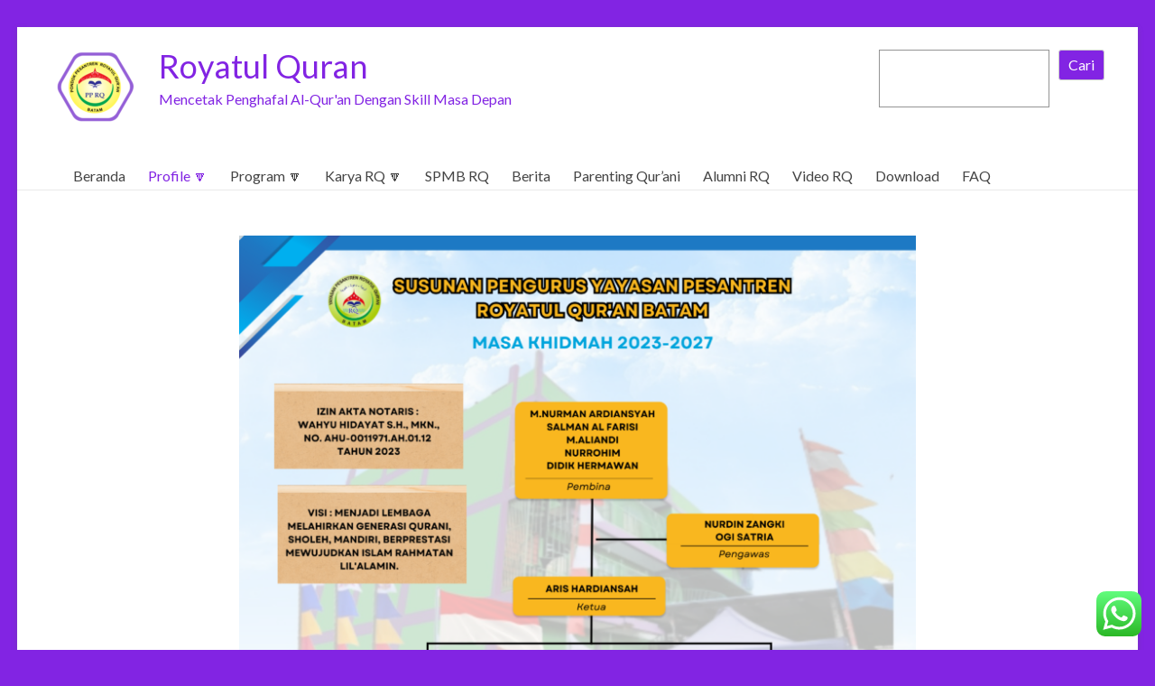

--- FILE ---
content_type: text/html; charset=UTF-8
request_url: https://royatulquran.com/struktur-yayasan/
body_size: 19978
content:
<!DOCTYPE html>
<!--[if IE 7]>
<html class="ie ie7" lang="id" itemscope itemtype="https://schema.org/WebPage">
<![endif]-->
<!--[if IE 8]>
<html class="ie ie8" lang="id" itemscope itemtype="https://schema.org/WebPage">
<![endif]-->
<!--[if !(IE 7) & !(IE 8)]><!-->
<html lang="id" itemscope itemtype="https://schema.org/WebPage">
<!--<![endif]-->
<head>
	<meta charset="UTF-8" />
	<meta name="viewport" content="width=device-width, initial-scale=1">
	<link rel="profile" href="http://gmpg.org/xfn/11" />
	<title>Struktur Yayasan &#8211; Royatul Quran</title>
<meta name='robots' content='max-image-preview:large' />
	<style>img:is([sizes="auto" i], [sizes^="auto," i]) { contain-intrinsic-size: 3000px 1500px }</style>
	<link rel='dns-prefetch' href='//fonts.googleapis.com' />
<link rel="alternate" type="application/rss+xml" title="Royatul Quran &raquo; Feed" href="https://royatulquran.com/feed/" />
<link rel="alternate" type="application/rss+xml" title="Royatul Quran &raquo; Umpan Komentar" href="https://royatulquran.com/comments/feed/" />
<style id='wp-block-library-theme-inline-css' type='text/css'>
.wp-block-audio :where(figcaption){color:#555;font-size:13px;text-align:center}.is-dark-theme .wp-block-audio :where(figcaption){color:#ffffffa6}.wp-block-audio{margin:0 0 1em}.wp-block-code{border:1px solid #ccc;border-radius:4px;font-family:Menlo,Consolas,monaco,monospace;padding:.8em 1em}.wp-block-embed :where(figcaption){color:#555;font-size:13px;text-align:center}.is-dark-theme .wp-block-embed :where(figcaption){color:#ffffffa6}.wp-block-embed{margin:0 0 1em}.blocks-gallery-caption{color:#555;font-size:13px;text-align:center}.is-dark-theme .blocks-gallery-caption{color:#ffffffa6}:root :where(.wp-block-image figcaption){color:#555;font-size:13px;text-align:center}.is-dark-theme :root :where(.wp-block-image figcaption){color:#ffffffa6}.wp-block-image{margin:0 0 1em}.wp-block-pullquote{border-bottom:4px solid;border-top:4px solid;color:currentColor;margin-bottom:1.75em}.wp-block-pullquote cite,.wp-block-pullquote footer,.wp-block-pullquote__citation{color:currentColor;font-size:.8125em;font-style:normal;text-transform:uppercase}.wp-block-quote{border-left:.25em solid;margin:0 0 1.75em;padding-left:1em}.wp-block-quote cite,.wp-block-quote footer{color:currentColor;font-size:.8125em;font-style:normal;position:relative}.wp-block-quote:where(.has-text-align-right){border-left:none;border-right:.25em solid;padding-left:0;padding-right:1em}.wp-block-quote:where(.has-text-align-center){border:none;padding-left:0}.wp-block-quote.is-large,.wp-block-quote.is-style-large,.wp-block-quote:where(.is-style-plain){border:none}.wp-block-search .wp-block-search__label{font-weight:700}.wp-block-search__button{border:1px solid #ccc;padding:.375em .625em}:where(.wp-block-group.has-background){padding:1.25em 2.375em}.wp-block-separator.has-css-opacity{opacity:.4}.wp-block-separator{border:none;border-bottom:2px solid;margin-left:auto;margin-right:auto}.wp-block-separator.has-alpha-channel-opacity{opacity:1}.wp-block-separator:not(.is-style-wide):not(.is-style-dots){width:100px}.wp-block-separator.has-background:not(.is-style-dots){border-bottom:none;height:1px}.wp-block-separator.has-background:not(.is-style-wide):not(.is-style-dots){height:2px}.wp-block-table{margin:0 0 1em}.wp-block-table td,.wp-block-table th{word-break:normal}.wp-block-table :where(figcaption){color:#555;font-size:13px;text-align:center}.is-dark-theme .wp-block-table :where(figcaption){color:#ffffffa6}.wp-block-video :where(figcaption){color:#555;font-size:13px;text-align:center}.is-dark-theme .wp-block-video :where(figcaption){color:#ffffffa6}.wp-block-video{margin:0 0 1em}:root :where(.wp-block-template-part.has-background){margin-bottom:0;margin-top:0;padding:1.25em 2.375em}
</style>
<style id='classic-theme-styles-inline-css' type='text/css'>
/*! This file is auto-generated */
.wp-block-button__link{color:#fff;background-color:#32373c;border-radius:9999px;box-shadow:none;text-decoration:none;padding:calc(.667em + 2px) calc(1.333em + 2px);font-size:1.125em}.wp-block-file__button{background:#32373c;color:#fff;text-decoration:none}
</style>
<style id='global-styles-inline-css' type='text/css'>
:root{--wp--preset--aspect-ratio--square: 1;--wp--preset--aspect-ratio--4-3: 4/3;--wp--preset--aspect-ratio--3-4: 3/4;--wp--preset--aspect-ratio--3-2: 3/2;--wp--preset--aspect-ratio--2-3: 2/3;--wp--preset--aspect-ratio--16-9: 16/9;--wp--preset--aspect-ratio--9-16: 9/16;--wp--preset--color--black: #000000;--wp--preset--color--cyan-bluish-gray: #abb8c3;--wp--preset--color--white: #ffffff;--wp--preset--color--pale-pink: #f78da7;--wp--preset--color--vivid-red: #cf2e2e;--wp--preset--color--luminous-vivid-orange: #ff6900;--wp--preset--color--luminous-vivid-amber: #fcb900;--wp--preset--color--light-green-cyan: #7bdcb5;--wp--preset--color--vivid-green-cyan: #00d084;--wp--preset--color--pale-cyan-blue: #8ed1fc;--wp--preset--color--vivid-cyan-blue: #0693e3;--wp--preset--color--vivid-purple: #9b51e0;--wp--preset--gradient--vivid-cyan-blue-to-vivid-purple: linear-gradient(135deg,rgba(6,147,227,1) 0%,rgb(155,81,224) 100%);--wp--preset--gradient--light-green-cyan-to-vivid-green-cyan: linear-gradient(135deg,rgb(122,220,180) 0%,rgb(0,208,130) 100%);--wp--preset--gradient--luminous-vivid-amber-to-luminous-vivid-orange: linear-gradient(135deg,rgba(252,185,0,1) 0%,rgba(255,105,0,1) 100%);--wp--preset--gradient--luminous-vivid-orange-to-vivid-red: linear-gradient(135deg,rgba(255,105,0,1) 0%,rgb(207,46,46) 100%);--wp--preset--gradient--very-light-gray-to-cyan-bluish-gray: linear-gradient(135deg,rgb(238,238,238) 0%,rgb(169,184,195) 100%);--wp--preset--gradient--cool-to-warm-spectrum: linear-gradient(135deg,rgb(74,234,220) 0%,rgb(151,120,209) 20%,rgb(207,42,186) 40%,rgb(238,44,130) 60%,rgb(251,105,98) 80%,rgb(254,248,76) 100%);--wp--preset--gradient--blush-light-purple: linear-gradient(135deg,rgb(255,206,236) 0%,rgb(152,150,240) 100%);--wp--preset--gradient--blush-bordeaux: linear-gradient(135deg,rgb(254,205,165) 0%,rgb(254,45,45) 50%,rgb(107,0,62) 100%);--wp--preset--gradient--luminous-dusk: linear-gradient(135deg,rgb(255,203,112) 0%,rgb(199,81,192) 50%,rgb(65,88,208) 100%);--wp--preset--gradient--pale-ocean: linear-gradient(135deg,rgb(255,245,203) 0%,rgb(182,227,212) 50%,rgb(51,167,181) 100%);--wp--preset--gradient--electric-grass: linear-gradient(135deg,rgb(202,248,128) 0%,rgb(113,206,126) 100%);--wp--preset--gradient--midnight: linear-gradient(135deg,rgb(2,3,129) 0%,rgb(40,116,252) 100%);--wp--preset--font-size--small: 13px;--wp--preset--font-size--medium: 20px;--wp--preset--font-size--large: 36px;--wp--preset--font-size--x-large: 42px;--wp--preset--spacing--20: 0.44rem;--wp--preset--spacing--30: 0.67rem;--wp--preset--spacing--40: 1rem;--wp--preset--spacing--50: 1.5rem;--wp--preset--spacing--60: 2.25rem;--wp--preset--spacing--70: 3.38rem;--wp--preset--spacing--80: 5.06rem;--wp--preset--shadow--natural: 6px 6px 9px rgba(0, 0, 0, 0.2);--wp--preset--shadow--deep: 12px 12px 50px rgba(0, 0, 0, 0.4);--wp--preset--shadow--sharp: 6px 6px 0px rgba(0, 0, 0, 0.2);--wp--preset--shadow--outlined: 6px 6px 0px -3px rgba(255, 255, 255, 1), 6px 6px rgba(0, 0, 0, 1);--wp--preset--shadow--crisp: 6px 6px 0px rgba(0, 0, 0, 1);}:where(.is-layout-flex){gap: 0.5em;}:where(.is-layout-grid){gap: 0.5em;}body .is-layout-flex{display: flex;}.is-layout-flex{flex-wrap: wrap;align-items: center;}.is-layout-flex > :is(*, div){margin: 0;}body .is-layout-grid{display: grid;}.is-layout-grid > :is(*, div){margin: 0;}:where(.wp-block-columns.is-layout-flex){gap: 2em;}:where(.wp-block-columns.is-layout-grid){gap: 2em;}:where(.wp-block-post-template.is-layout-flex){gap: 1.25em;}:where(.wp-block-post-template.is-layout-grid){gap: 1.25em;}.has-black-color{color: var(--wp--preset--color--black) !important;}.has-cyan-bluish-gray-color{color: var(--wp--preset--color--cyan-bluish-gray) !important;}.has-white-color{color: var(--wp--preset--color--white) !important;}.has-pale-pink-color{color: var(--wp--preset--color--pale-pink) !important;}.has-vivid-red-color{color: var(--wp--preset--color--vivid-red) !important;}.has-luminous-vivid-orange-color{color: var(--wp--preset--color--luminous-vivid-orange) !important;}.has-luminous-vivid-amber-color{color: var(--wp--preset--color--luminous-vivid-amber) !important;}.has-light-green-cyan-color{color: var(--wp--preset--color--light-green-cyan) !important;}.has-vivid-green-cyan-color{color: var(--wp--preset--color--vivid-green-cyan) !important;}.has-pale-cyan-blue-color{color: var(--wp--preset--color--pale-cyan-blue) !important;}.has-vivid-cyan-blue-color{color: var(--wp--preset--color--vivid-cyan-blue) !important;}.has-vivid-purple-color{color: var(--wp--preset--color--vivid-purple) !important;}.has-black-background-color{background-color: var(--wp--preset--color--black) !important;}.has-cyan-bluish-gray-background-color{background-color: var(--wp--preset--color--cyan-bluish-gray) !important;}.has-white-background-color{background-color: var(--wp--preset--color--white) !important;}.has-pale-pink-background-color{background-color: var(--wp--preset--color--pale-pink) !important;}.has-vivid-red-background-color{background-color: var(--wp--preset--color--vivid-red) !important;}.has-luminous-vivid-orange-background-color{background-color: var(--wp--preset--color--luminous-vivid-orange) !important;}.has-luminous-vivid-amber-background-color{background-color: var(--wp--preset--color--luminous-vivid-amber) !important;}.has-light-green-cyan-background-color{background-color: var(--wp--preset--color--light-green-cyan) !important;}.has-vivid-green-cyan-background-color{background-color: var(--wp--preset--color--vivid-green-cyan) !important;}.has-pale-cyan-blue-background-color{background-color: var(--wp--preset--color--pale-cyan-blue) !important;}.has-vivid-cyan-blue-background-color{background-color: var(--wp--preset--color--vivid-cyan-blue) !important;}.has-vivid-purple-background-color{background-color: var(--wp--preset--color--vivid-purple) !important;}.has-black-border-color{border-color: var(--wp--preset--color--black) !important;}.has-cyan-bluish-gray-border-color{border-color: var(--wp--preset--color--cyan-bluish-gray) !important;}.has-white-border-color{border-color: var(--wp--preset--color--white) !important;}.has-pale-pink-border-color{border-color: var(--wp--preset--color--pale-pink) !important;}.has-vivid-red-border-color{border-color: var(--wp--preset--color--vivid-red) !important;}.has-luminous-vivid-orange-border-color{border-color: var(--wp--preset--color--luminous-vivid-orange) !important;}.has-luminous-vivid-amber-border-color{border-color: var(--wp--preset--color--luminous-vivid-amber) !important;}.has-light-green-cyan-border-color{border-color: var(--wp--preset--color--light-green-cyan) !important;}.has-vivid-green-cyan-border-color{border-color: var(--wp--preset--color--vivid-green-cyan) !important;}.has-pale-cyan-blue-border-color{border-color: var(--wp--preset--color--pale-cyan-blue) !important;}.has-vivid-cyan-blue-border-color{border-color: var(--wp--preset--color--vivid-cyan-blue) !important;}.has-vivid-purple-border-color{border-color: var(--wp--preset--color--vivid-purple) !important;}.has-vivid-cyan-blue-to-vivid-purple-gradient-background{background: var(--wp--preset--gradient--vivid-cyan-blue-to-vivid-purple) !important;}.has-light-green-cyan-to-vivid-green-cyan-gradient-background{background: var(--wp--preset--gradient--light-green-cyan-to-vivid-green-cyan) !important;}.has-luminous-vivid-amber-to-luminous-vivid-orange-gradient-background{background: var(--wp--preset--gradient--luminous-vivid-amber-to-luminous-vivid-orange) !important;}.has-luminous-vivid-orange-to-vivid-red-gradient-background{background: var(--wp--preset--gradient--luminous-vivid-orange-to-vivid-red) !important;}.has-very-light-gray-to-cyan-bluish-gray-gradient-background{background: var(--wp--preset--gradient--very-light-gray-to-cyan-bluish-gray) !important;}.has-cool-to-warm-spectrum-gradient-background{background: var(--wp--preset--gradient--cool-to-warm-spectrum) !important;}.has-blush-light-purple-gradient-background{background: var(--wp--preset--gradient--blush-light-purple) !important;}.has-blush-bordeaux-gradient-background{background: var(--wp--preset--gradient--blush-bordeaux) !important;}.has-luminous-dusk-gradient-background{background: var(--wp--preset--gradient--luminous-dusk) !important;}.has-pale-ocean-gradient-background{background: var(--wp--preset--gradient--pale-ocean) !important;}.has-electric-grass-gradient-background{background: var(--wp--preset--gradient--electric-grass) !important;}.has-midnight-gradient-background{background: var(--wp--preset--gradient--midnight) !important;}.has-small-font-size{font-size: var(--wp--preset--font-size--small) !important;}.has-medium-font-size{font-size: var(--wp--preset--font-size--medium) !important;}.has-large-font-size{font-size: var(--wp--preset--font-size--large) !important;}.has-x-large-font-size{font-size: var(--wp--preset--font-size--x-large) !important;}
:where(.wp-block-post-template.is-layout-flex){gap: 1.25em;}:where(.wp-block-post-template.is-layout-grid){gap: 1.25em;}
:where(.wp-block-columns.is-layout-flex){gap: 2em;}:where(.wp-block-columns.is-layout-grid){gap: 2em;}
:root :where(.wp-block-pullquote){font-size: 1.5em;line-height: 1.6;}
</style>
<link rel='stylesheet' id='wpo_min-header-0-css' href='https://royatulquran.com/wp-content/cache/wpo-minify/1769131682/assets/wpo-minify-header-fd815f41.min.css' type='text/css' media='all' />
<link rel='stylesheet' id='spacious-genericons-css' href='https://royatulquran.com/wp-content/themes/spacious/genericons/genericons.css' type='text/css' media='all' />
<link rel='stylesheet' id='wpo_min-header-2-css' href='https://royatulquran.com/wp-content/cache/wpo-minify/1769131682/assets/wpo-minify-header-91cac7ea.min.css' type='text/css' media='all' />
<script type="text/javascript" id="wpo_min-header-0-js-extra">
/* <![CDATA[ */
var give_global_vars = {"ajaxurl":"https:\/\/royatulquran.com\/wp-admin\/admin-ajax.php","checkout_nonce":"1271575a50","currency":"IDR","currency_sign":"Rp","currency_pos":"before","thousands_separator":".","decimal_separator":",","no_gateway":"Please select a payment method.","bad_minimum":"The minimum custom donation amount for this form is","bad_maximum":"The maximum custom donation amount for this form is","general_loading":"Loading...","purchase_loading":"Please Wait...","textForOverlayScreen":"<h3>Processing...<\/h3><p>This will only take a second!<\/p>","number_decimals":"0","is_test_mode":"1","give_version":"2.23.2","magnific_options":{"main_class":"give-modal","close_on_bg_click":false},"form_translation":{"payment-mode":"Please select payment mode.","give_first":"Please enter your first name.","give_last":"Please enter your last name.","give_email":"Please enter a valid email address.","give_user_login":"Invalid email address or username.","give_user_pass":"Enter a password.","give_user_pass_confirm":"Enter the password confirmation.","give_agree_to_terms":"You must agree to the terms and conditions."},"confirm_email_sent_message":"Please check your email and click on the link to access your complete donation history.","ajax_vars":{"ajaxurl":"https:\/\/royatulquran.com\/wp-admin\/admin-ajax.php","ajaxNonce":"78a51a1cff","loading":"Loading","select_option":"Please select an option","default_gateway":"offline","permalinks":"1","number_decimals":0},"cookie_hash":"131b8f9104147f950eedda71efe0aabb","session_nonce_cookie_name":"wp-give_session_reset_nonce_131b8f9104147f950eedda71efe0aabb","session_cookie_name":"wp-give_session_131b8f9104147f950eedda71efe0aabb","delete_session_nonce_cookie":"0"};
var giveApiSettings = {"root":"https:\/\/royatulquran.com\/wp-json\/give-api\/v2\/","rest_base":"give-api\/v2"};
/* ]]> */
</script>
<script type="text/javascript" src="https://royatulquran.com/wp-content/cache/wpo-minify/1769131682/assets/wpo-minify-header-5e872eb9.min.js" id="wpo_min-header-0-js"></script>
<!--[if lte IE 8]>
<script type="text/javascript" src="https://royatulquran.com/wp-content/themes/spacious/js/html5shiv.min.js" id="html5-js"></script>
<![endif]-->
<script type="text/javascript" src="https://royatulquran.com/wp-content/cache/wpo-minify/1769131682/assets/wpo-minify-header-673a076e.min.js" id="wpo_min-header-2-js"></script>

<!-- OG: 3.1.9 -->
<meta property="og:image" content="https://royatulquran.com/wp-content/uploads/2024/09/Salinan-dari-Grey-and-Blue-Modern-Company-Structure-Graph.png" /><meta property="og:image:secure_url" content="https://royatulquran.com/wp-content/uploads/2024/09/Salinan-dari-Grey-and-Blue-Modern-Company-Structure-Graph.png" /><meta property="og:image:width" content="3072" /><meta property="og:image:height" content="2304" /><meta property="og:image:alt" content="Salinan dari Grey and Blue Modern Company Structure Graph" /><meta property="og:image:type" content="image/png" /><meta property="og:description" content="/*! elementor - v3.6.2 - 04-04-2022 */ .elementor-widget-image{text-align:center}.elementor-widget-image a{display:inline-block}.elementor-widget-image a img[src$=&quot;.svg&quot;]{width:48px}.elementor-widget-image img{vertical-align:middle;display:inline-block}" /><meta property="og:type" content="article" /><meta property="og:locale" content="id" /><meta property="og:site_name" content="Royatul Quran" /><meta property="og:title" content="Struktur Yayasan" /><meta property="og:url" content="https://royatulquran.com/struktur-yayasan/" /><meta property="og:updated_time" content="2024-09-23T03:39:55+00:00" />
<meta property="article:published_time" content="2022-04-12T06:14:19+00:00" /><meta property="article:modified_time" content="2024-09-23T03:39:55+00:00" /><meta property="article:author:username" content="rqadmin" />
<meta property="twitter:partner" content="ogwp" /><meta property="twitter:card" content="summary_large_image" /><meta property="twitter:image" content="https://royatulquran.com/wp-content/uploads/2024/09/Salinan-dari-Grey-and-Blue-Modern-Company-Structure-Graph.png" /><meta property="twitter:image:alt" content="Salinan dari Grey and Blue Modern Company Structure Graph" /><meta property="twitter:title" content="Struktur Yayasan" /><meta property="twitter:description" content="/*! elementor - v3.6.2 - 04-04-2022 */ .elementor-widget-image{text-align:center}.elementor-widget-image a{display:inline-block}.elementor-widget-image a..." /><meta property="twitter:url" content="https://royatulquran.com/struktur-yayasan/" />
<meta itemprop="image" content="https://royatulquran.com/wp-content/uploads/2024/09/Salinan-dari-Grey-and-Blue-Modern-Company-Structure-Graph.png" /><meta itemprop="name" content="Struktur Yayasan" /><meta itemprop="headline" content="Struktur Yayasan" /><meta itemprop="description" content="/*! elementor - v3.6.2 - 04-04-2022 */ .elementor-widget-image{text-align:center}.elementor-widget-image a{display:inline-block}.elementor-widget-image a img[src$=&quot;.svg&quot;]{width:48px}.elementor-widget-image img{vertical-align:middle;display:inline-block}" /><meta itemprop="datePublished" content="2022-04-12" /><meta itemprop="dateModified" content="2024-09-23T03:39:55+00:00" /><meta itemprop="author" content="rqadmin" />
<meta property="profile:username" content="rqadmin" />
<!-- /OG -->

<link rel="https://api.w.org/" href="https://royatulquran.com/wp-json/" /><link rel="alternate" title="JSON" type="application/json" href="https://royatulquran.com/wp-json/wp/v2/pages/202" /><link rel="EditURI" type="application/rsd+xml" title="RSD" href="https://royatulquran.com/xmlrpc.php?rsd" />
<meta name="generator" content="WordPress 6.7.4" />
<meta name="generator" content="Everest Forms 1.7.1" />
<link rel="canonical" href="https://royatulquran.com/struktur-yayasan/" />
<link rel='shortlink' href='https://royatulquran.com/?p=202' />
<link rel="alternate" title="oEmbed (JSON)" type="application/json+oembed" href="https://royatulquran.com/wp-json/oembed/1.0/embed?url=https%3A%2F%2Froyatulquran.com%2Fstruktur-yayasan%2F" />
<link rel="alternate" title="oEmbed (XML)" type="text/xml+oembed" href="https://royatulquran.com/wp-json/oembed/1.0/embed?url=https%3A%2F%2Froyatulquran.com%2Fstruktur-yayasan%2F&#038;format=xml" />
		<script>
			var jabvfcr = {
				selector: "DIV.copyright",
				manipulation: "html",
				html: "<p>Hak Cipta © 2025 <a title=\"Royatul Qur'an\" href=\"https://royatulquran.com/\">Royatul Qur'an, </a> All Rights</p>"
			};
		</script>
		<meta name="generator" content="Give v2.23.2" />
		<style type="text/css">
			.um_request_name {
				display: none !important;
			}
		</style>
	<style type="text/css">.recentcomments a{display:inline !important;padding:0 !important;margin:0 !important;}</style>	<style type="text/css">
			#site-title a {
			color: #8224e3;
		}
		#site-description {
			color: #8224e3;
		}
		</style>
	<style type="text/css" id="custom-background-css">
body.custom-background { background-color: #8224e3; }
</style>
	<link rel="icon" href="https://royatulquran.com/wp-content/uploads/2024/02/cropped-cropped-rq-2023-e1708441284922-32x32.png" sizes="32x32" />
<link rel="icon" href="https://royatulquran.com/wp-content/uploads/2024/02/cropped-cropped-rq-2023-e1708441284922-192x192.png" sizes="192x192" />
<link rel="apple-touch-icon" href="https://royatulquran.com/wp-content/uploads/2024/02/cropped-cropped-rq-2023-e1708441284922-180x180.png" />
<meta name="msapplication-TileImage" content="https://royatulquran.com/wp-content/uploads/2024/02/cropped-cropped-rq-2023-e1708441284922-270x270.png" />
		<style type="text/css"> blockquote { border-left: 3px solid #8224e3; }
			.spacious-button, input[type="reset"], input[type="button"], input[type="submit"], button { background-color: #8224e3; }
			.previous a:hover, .next a:hover { 	color: #8224e3; }
			a { color: #8224e3; }
			#site-title a:hover { color: #8224e3; }
			.main-navigation ul li.current_page_item a, .main-navigation ul li:hover > a { color: #8224e3; }
			.main-navigation ul li ul { border-top: 1px solid #8224e3; }
			.main-navigation ul li ul li a:hover, .main-navigation ul li ul li:hover > a, .main-navigation ul li.current-menu-item ul li a:hover, .main-navigation ul li:hover > .sub-toggle { color: #8224e3; }
			.site-header .menu-toggle:hover.entry-meta a.read-more:hover,#featured-slider .slider-read-more-button:hover,.call-to-action-button:hover,.entry-meta .read-more-link:hover,.spacious-button:hover, input[type="reset"]:hover, input[type="button"]:hover, input[type="submit"]:hover, button:hover { background: #5000b1; }
			.main-small-navigation li:hover { background: #8224e3; }
			.main-small-navigation ul > .current_page_item, .main-small-navigation ul > .current-menu-item { background: #8224e3; }
			.main-navigation a:hover, .main-navigation ul li.current-menu-item a, .main-navigation ul li.current_page_ancestor a, .main-navigation ul li.current-menu-ancestor a, .main-navigation ul li.current_page_item a, .main-navigation ul li:hover > a  { color: #8224e3; }
			.small-menu a:hover, .small-menu ul li.current-menu-item a, .small-menu ul li.current_page_ancestor a, .small-menu ul li.current-menu-ancestor a, .small-menu ul li.current_page_item a, .small-menu ul li:hover > a { color: #8224e3; }
			#featured-slider .slider-read-more-button { background-color: #8224e3; }
			#controllers a:hover, #controllers a.active { background-color: #8224e3; color: #8224e3; }
			.widget_service_block a.more-link:hover, .widget_featured_single_post a.read-more:hover,#secondary a:hover,logged-in-as:hover  a,.single-page p a:hover{ color: #5000b1; }
			.breadcrumb a:hover { color: #8224e3; }
			.tg-one-half .widget-title a:hover, .tg-one-third .widget-title a:hover, .tg-one-fourth .widget-title a:hover { color: #8224e3; }
			.pagination span ,.site-header .menu-toggle:hover{ background-color: #8224e3; }
			.pagination a span:hover { color: #8224e3; border-color: #8224e3; }
			.widget_testimonial .testimonial-post { border-color: #8224e3 #EAEAEA #EAEAEA #EAEAEA; }
			.call-to-action-content-wrapper { border-color: #EAEAEA #EAEAEA #EAEAEA #8224e3; }
			.call-to-action-button { background-color: #8224e3; }
			#content .comments-area a.comment-permalink:hover { color: #8224e3; }
			.comments-area .comment-author-link a:hover { color: #8224e3; }
			.comments-area .comment-author-link span { background-color: #8224e3; }
			.comment .comment-reply-link:hover { color: #8224e3; }
			.nav-previous a:hover, .nav-next a:hover { color: #8224e3; }
			#wp-calendar #today { color: #8224e3; }
			.widget-title span { border-bottom: 2px solid #8224e3; }
			.footer-widgets-area a:hover { color: #8224e3 !important; }
			.footer-socket-wrapper .copyright a:hover { color: #8224e3; }
			a#back-top:before { background-color: #8224e3; }
			.read-more, .more-link { color: #8224e3; }
			.post .entry-title a:hover, .page .entry-title a:hover { color: #8224e3; }
			.post .entry-meta .read-more-link { background-color: #8224e3; }
			.post .entry-meta a:hover, .type-page .entry-meta a:hover { color: #8224e3; }
			.single #content .tags a:hover { color: #8224e3; }
			.widget_testimonial .testimonial-icon:before { color: #8224e3; }
			a#scroll-up { background-color: #8224e3; }
			.search-form span { background-color: #8224e3; }.header-action .search-wrapper:hover .fa{ color: #8224e3} .spacious-woocommerce-cart-views .cart-value { background:#8224e3}.main-navigation .tg-header-button-wrap.button-one a{background-color:#8224e3} .main-navigation .tg-header-button-wrap.button-one a{border-color:#8224e3}.main-navigation .tg-header-button-wrap.button-one a:hover{background-color:#5000b1}.main-navigation .tg-header-button-wrap.button-one a:hover{border-color:#5000b1}</style>
		<style id="wpforms-css-vars-root">
				:root {
					--wpforms-field-border-radius: 3px;
--wpforms-field-background-color: #ffffff;
--wpforms-field-border-color: rgba( 0, 0, 0, 0.25 );
--wpforms-field-text-color: rgba( 0, 0, 0, 0.7 );
--wpforms-label-color: rgba( 0, 0, 0, 0.85 );
--wpforms-label-sublabel-color: rgba( 0, 0, 0, 0.55 );
--wpforms-label-error-color: #d63637;
--wpforms-button-border-radius: 3px;
--wpforms-button-background-color: #066aab;
--wpforms-button-text-color: #ffffff;
--wpforms-field-size-input-height: 43px;
--wpforms-field-size-input-spacing: 15px;
--wpforms-field-size-font-size: 16px;
--wpforms-field-size-line-height: 19px;
--wpforms-field-size-padding-h: 14px;
--wpforms-field-size-checkbox-size: 16px;
--wpforms-field-size-sublabel-spacing: 5px;
--wpforms-field-size-icon-size: 1;
--wpforms-label-size-font-size: 16px;
--wpforms-label-size-line-height: 19px;
--wpforms-label-size-sublabel-font-size: 14px;
--wpforms-label-size-sublabel-line-height: 17px;
--wpforms-button-size-font-size: 17px;
--wpforms-button-size-height: 41px;
--wpforms-button-size-padding-h: 15px;
--wpforms-button-size-margin-top: 10px;

				}
			</style></head>

<body class="page-template page-template-elementor_header_footer page page-id-202 custom-background wp-custom-logo wp-embed-responsive everest-forms-no-js give-test-mode give-page  narrow-1218 elementor-default elementor-template-full-width elementor-kit-24 elementor-page elementor-page-202">


<div id="page" class="hfeed site">
	<a class="skip-link screen-reader-text" href="#main">Skip to content</a>

	
	
	<header id="masthead" class="site-header clearfix spacious-header-display-four">

		
		
		<div id="header-text-nav-container" class="">

			<div class="inner-wrap" id="spacious-header-display-four">

				<div id="header-text-nav-wrap" class="clearfix">
					<div id="header-left-section">
													<div id="header-logo-image">

								<a href="https://royatulquran.com/" class="custom-logo-link" rel="home"><img width="100" height="100" src="https://royatulquran.com/wp-content/uploads/2024/02/cropped-rq-2023-e1708441284922.png" class="custom-logo" alt="Royatul Quran" decoding="async" /></a>
							</div><!-- #header-logo-image -->

							
						<div id="header-text" class="">
															<h3 id="site-title">
									<a href="https://royatulquran.com/"
									   title="Royatul Quran"
									   rel="home">Royatul Quran</a>
								</h3>
														<p id="site-description">Mencetak Penghafal Al-Qur&#039;an Dengan Skill Masa Depan</p>
							<!-- #site-description -->
						</div><!-- #header-text -->

					</div><!-- #header-left-section -->
					<div id="header-right-section">
													<div id="header-right-sidebar" class="clearfix">
								<aside id="block-17" class="widget widget_block widget_search"><form role="search" method="get" action="https://royatulquran.com/" class="wp-block-search__button-outside wp-block-search__text-button wp-block-search"    ><label class="wp-block-search__label screen-reader-text" for="wp-block-search__input-1" >Cari</label><div class="wp-block-search__inside-wrapper " ><input class="wp-block-search__input" id="wp-block-search__input-1" placeholder="" value="" type="search" name="s" required /><button aria-label="Cari" class="wp-block-search__button wp-element-button" type="submit" >Cari</button></div></form></aside>							</div>
							
						
						
					</div><!-- #header-right-section -->

				</div><!-- #header-text-nav-wrap -->
			</div><!-- .inner-wrap -->
							<div class="bottom-menu clearfix ">
					<div class="inner-wrap clearfix">
						
		<nav id="site-navigation" class="main-navigation clearfix   " role="navigation">
			<p class="menu-toggle">Menu</p>
			<div class="menu-primary-container"><ul id="menu-menu-utama" class="menu"><li id="menu-item-35" class="menu-item menu-item-type-post_type menu-item-object-page menu-item-home menu-item-35"><a href="https://royatulquran.com/">Beranda</a></li>
<li id="menu-item-16" class="menu-item menu-item-type-post_type menu-item-object-page current-menu-ancestor current-menu-parent current_page_parent current_page_ancestor menu-item-has-children menu-item-16"><a href="https://royatulquran.com/profil/">Profile 🔽</a>
<ul class="sub-menu">
	<li id="menu-item-220" class="menu-item menu-item-type-post_type menu-item-object-page menu-item-220"><a href="https://royatulquran.com/sejarah/">Sejarah</a></li>
	<li id="menu-item-183" class="menu-item menu-item-type-post_type menu-item-object-page menu-item-183"><a href="https://royatulquran.com/visi-misi/">Visi Misi</a></li>
	<li id="menu-item-205" class="menu-item menu-item-type-post_type menu-item-object-page current-menu-item page_item page-item-202 current_page_item menu-item-205"><a href="https://royatulquran.com/struktur-yayasan/" aria-current="page">Struktur Yayasan</a></li>
	<li id="menu-item-2305" class="menu-item menu-item-type-post_type menu-item-object-page menu-item-2305"><a href="https://royatulquran.com/guru-dan-karyawan-rq/">Guru dan Karyawan</a></li>
	<li id="menu-item-2758" class="menu-item menu-item-type-post_type menu-item-object-page menu-item-2758"><a href="https://royatulquran.com/kurikulum-rq/">Kurikulum RQ</a></li>
	<li id="menu-item-2100" class="menu-item menu-item-type-post_type menu-item-object-page menu-item-2100"><a href="https://royatulquran.com/kerjasama-rq/">Kerjasama RQ</a></li>
</ul>
</li>
<li id="menu-item-182" class="menu-item menu-item-type-post_type menu-item-object-page menu-item-has-children menu-item-182"><a href="https://royatulquran.com/program/">Program 🔽</a>
<ul class="sub-menu">
	<li id="menu-item-215" class="menu-item menu-item-type-post_type menu-item-object-page menu-item-has-children menu-item-215"><a href="https://royatulquran.com/pendidikan/">Pendidikan</a>
	<ul class="sub-menu">
		<li id="menu-item-278" class="menu-item menu-item-type-post_type menu-item-object-page menu-item-278"><a href="https://royatulquran.com/taud-rq/">TAUD RQ</a></li>
		<li id="menu-item-3371" class="menu-item menu-item-type-post_type menu-item-object-page menu-item-3371"><a href="https://royatulquran.com/program-beasiswa-tingkat-tk-sd-smp-dan-sma-rq/">Program Beasiswa Tingkat TK SD SMP dan SMA RQ</a></li>
		<li id="menu-item-1254" class="menu-item menu-item-type-post_type menu-item-object-page menu-item-1254"><a href="https://royatulquran.com/mahad-aly-rq/">MAHAD ALY RQ</a></li>
	</ul>
</li>
	<li id="menu-item-2634" class="menu-item menu-item-type-post_type menu-item-object-page menu-item-2634"><a href="https://royatulquran.com/jaminan-mutu-rq/">Jaminan Mutu RQ</a></li>
	<li id="menu-item-1253" class="menu-item menu-item-type-post_type menu-item-object-page menu-item-1253"><a href="https://royatulquran.com/umroh-rq/">Umroh RQ</a></li>
	<li id="menu-item-263" class="menu-item menu-item-type-post_type menu-item-object-page menu-item-263"><a href="https://royatulquran.com/markaz-dai-tangguh/">Markaz Dai Tangguh</a></li>
	<li id="menu-item-262" class="menu-item menu-item-type-post_type menu-item-object-page menu-item-262"><a href="https://royatulquran.com/laz-rq/">Laz RQ</a></li>
</ul>
</li>
<li id="menu-item-1494" class="menu-item menu-item-type-post_type menu-item-object-page menu-item-has-children menu-item-1494"><a href="https://royatulquran.com/karya-rq%f0%9f%94%bd/">Karya RQ 🔽</a>
<ul class="sub-menu">
	<li id="menu-item-1803" class="menu-item menu-item-type-post_type menu-item-object-page menu-item-1803"><a href="https://royatulquran.com/e-book-3d-rq/">E-Book 3D RQ</a></li>
	<li id="menu-item-1496" class="menu-item menu-item-type-post_type menu-item-object-page menu-item-1496"><a href="https://royatulquran.com/foto/">Foto</a></li>
	<li id="menu-item-1497" class="menu-item menu-item-type-post_type menu-item-object-page menu-item-1497"><a href="https://royatulquran.com/video/">Video</a></li>
</ul>
</li>
<li id="menu-item-1274" class="menu-item menu-item-type-post_type menu-item-object-page menu-item-1274"><a href="https://royatulquran.com/daftar-rq/">SPMB RQ</a></li>
<li id="menu-item-17" class="menu-item menu-item-type-post_type menu-item-object-page menu-item-17"><a href="https://royatulquran.com/berita/">Berita</a></li>
<li id="menu-item-960" class="menu-item menu-item-type-post_type menu-item-object-page menu-item-960"><a href="https://royatulquran.com/parenting-qurani/">Parenting Qur’ani</a></li>
<li id="menu-item-1994" class="menu-item menu-item-type-post_type menu-item-object-page menu-item-1994"><a href="https://royatulquran.com/kata-alumni-rq/">Alumni RQ</a></li>
<li id="menu-item-479" class="menu-item menu-item-type-post_type menu-item-object-page menu-item-479"><a href="https://royatulquran.com/video-rq/">Video RQ</a></li>
<li id="menu-item-2370" class="menu-item menu-item-type-post_type menu-item-object-page menu-item-2370"><a href="https://royatulquran.com/download/">Download</a></li>
<li id="menu-item-306" class="menu-item menu-item-type-post_type menu-item-object-page menu-item-306"><a href="https://royatulquran.com/faq/">FAQ</a></li>
</ul></div>		</nav>

		
						<div class="header-action">
													</div>
					</div>
				</div>
					</div><!-- #header-text-nav-container -->

		
			</header>
			<div id="main" class="clearfix">
		<div class="inner-wrap">
		<div data-elementor-type="wp-page" data-elementor-id="202" class="elementor elementor-202">
									<section data-particle_enable="false" data-particle-mobile-disabled="false" class="elementor-section elementor-top-section elementor-element elementor-element-c0a31c4 elementor-section-boxed elementor-section-height-default elementor-section-height-default" data-id="c0a31c4" data-element_type="section">
						<div class="elementor-container elementor-column-gap-default">
					<div class="elementor-column elementor-col-100 elementor-top-column elementor-element elementor-element-973862a" data-id="973862a" data-element_type="column">
			<div class="elementor-widget-wrap elementor-element-populated">
								<div class="elementor-element elementor-element-6d8edb5 elementor-widget elementor-widget-image" data-id="6d8edb5" data-element_type="widget" data-widget_type="image.default">
				<div class="elementor-widget-container">
			<style>/*! elementor - v3.6.2 - 04-04-2022 */
.elementor-widget-image{text-align:center}.elementor-widget-image a{display:inline-block}.elementor-widget-image a img[src$=".svg"]{width:48px}.elementor-widget-image img{vertical-align:middle;display:inline-block}</style>												<img fetchpriority="high" decoding="async" width="750" height="563" src="https://royatulquran.com/wp-content/uploads/2024/09/Salinan-dari-Grey-and-Blue-Modern-Company-Structure-Graph-1024x768.png" class="attachment-large size-large" alt="" srcset="https://royatulquran.com/wp-content/uploads/2024/09/Salinan-dari-Grey-and-Blue-Modern-Company-Structure-Graph-1024x768.png 1024w, https://royatulquran.com/wp-content/uploads/2024/09/Salinan-dari-Grey-and-Blue-Modern-Company-Structure-Graph-300x225.png 300w, https://royatulquran.com/wp-content/uploads/2024/09/Salinan-dari-Grey-and-Blue-Modern-Company-Structure-Graph-768x576.png 768w, https://royatulquran.com/wp-content/uploads/2024/09/Salinan-dari-Grey-and-Blue-Modern-Company-Structure-Graph-1536x1152.png 1536w, https://royatulquran.com/wp-content/uploads/2024/09/Salinan-dari-Grey-and-Blue-Modern-Company-Structure-Graph-2048x1536.png 2048w" sizes="(max-width: 750px) 100vw, 750px" />															</div>
				</div>
					</div>
		</div>
							</div>
		</section>
							</div>
		<div class="post-views content-post post-202 entry-meta">
				<span class="post-views-icon dashicons dashicons-chart-bar"></span> <span class="post-views-label">Jumlah Pengunjung:</span> <span class="post-views-count">998</span>
			</div><div class='code-block code-block-1' style='margin: 8px 0; clear: both;'>
<script async src="https://pagead2.googlesyndication.com/pagead/js/adsbygoogle.js?client=ca-pub-1123921413016736"
     crossorigin="anonymous"></script></div>
<!-- AI CONTENT END 1 -->
<div class='code-block code-block-2' style='margin: 8px 0; clear: both;'>
<script async src="https://pagead2.googlesyndication.com/pagead/js/adsbygoogle.js?client=ca-pub-1123921413016736"
     crossorigin="anonymous"></script></div>

</div><!-- .inner-wrap -->
</div><!-- #main -->

<footer id="colophon" class="clearfix">
	<div class="footer-widgets-wrapper">
	<div class="inner-wrap">
		<div class="footer-widgets-area clearfix">
			<div class="tg-one-fourth tg-column-1">
				<aside id="block-3" class="widget widget_block">
<h2 class="wp-block-heading"><mark style="background-color:rgba(0, 0, 0, 0)" class="has-inline-color has-luminous-vivid-amber-color">Alamat RQ</mark></h2>
</aside><aside id="block-7" class="widget widget_block widget_text">
<p><mark style="background-color:rgba(0, 0, 0, 0)" class="has-inline-color has-white-color"><strong>Alamat</strong> Kavling Kamboja Blok S No.56 Sei Pelunggut, sagulung Batam - Indonesia.</mark></p>
</aside><aside id="block-9" class="widget widget_block">
<h2 class="wp-block-heading"><mark style="background-color:rgba(0, 0, 0, 0)" class="has-inline-color has-luminous-vivid-amber-color">Contact Kami</mark></h2>
</aside><aside id="block-10" class="widget widget_block widget_text">
<p><mark style="background-color:rgba(0, 0, 0, 0)" class="has-inline-color has-white-color">WhatsApp: 081210297910 / 085215518896</mark></p>
</aside>			</div>
							<div class="tg-one-fourth tg-column-2">
					<aside id="search-4" class="widget widget_search"><h3 class="widget-title"><span>Cari</span></h3><form action="https://royatulquran.com/" class="search-form searchform clearfix" method="get">
	<div class="search-wrap">
		<input type="text" placeholder="Cari" class="s field" name="s">
		<button class="search-icon" type="submit"></button>
	</div>
</form><!-- .searchform --></aside><aside id="block-5" class="widget widget_block">
<h2 class="wp-block-heading"><mark style="background-color:rgba(0, 0, 0, 0)" class="has-inline-color has-luminous-vivid-amber-color">Slogan RQ</mark></h2>
</aside><aside id="block-6" class="widget widget_block widget_text">
<p><mark style="background-color:rgba(0, 0, 0, 0)" class="has-inline-color has-white-color">Pesantren Royatul Qur'an adalah Pesantren yang mencetak Penghafal Al-Qur'an dengan Skill Masa Depan</mark></p>
</aside>				</div>
										<div class="tg-one-fourth tg-after-two-blocks-clearfix tg-column-3">
					<aside id="block-12" class="widget widget_block">
<h2 class="wp-block-heading"><mark style="background-color:rgba(0, 0, 0, 0)" class="has-inline-color has-luminous-vivid-amber-color">Link Pendaftaran RQ</mark></h2>
</aside><aside id="block-13" class="widget widget_block">
<ul class="wp-block-list">
<li><a href="https://forms.gle/7mSEf16VdqUjjfDU6" target="_blank" rel="noreferrer noopener">Tingkat TK RQ</a></li>



<li><a href="https://forms.gle/N6ckjfLqvLq6htxL8" target="_blank" rel="noreferrer noopener">Tingkat SD RQ</a></li>



<li><a href="https://forms.gle/7W4sJ85zKth58BkGA" target="_blank" rel="noreferrer noopener">Tingkat SMP RQ</a></li>



<li><a href="https://forms.gle/oX4qMRVffmfWWPFy9" target="_blank" rel="noreferrer noopener">Tingkat SMA RQ</a></li>



<li><a href="https://forms.gle/ZeAD7RNsbwQjHmK8A" target="_blank" rel="noreferrer noopener">Tingkat Mahad ALY RQ</a></li>



<li><a href="https://forms.gle/2mLh5eQ5SBvCx854A">Saran dan Masukkan</a></li>
</ul>
</aside>				</div>
										<div class="tg-one-fourth tg-one-fourth-last tg-column-4">
					<aside id="spacious_featured_single_page_widget-3" class="widget widget_featured_single_post"><h3 class="widget-title"><span><a href="https://royatulquran.com/sd-rq/" title="SD & TK RQ">SD & TK RQ</a></span></h3><p>Penerimaan Peserta Didik Baru TK dan SD Royatul Qur&#8217;an Batam Tahun Ajaran 2025-2026 Sholeh Beradab Dan Berprestasi Kuota hanya 30 siswa atau siswi, daftarkan segera, dapatkan: gratis Uang Pendaftaran gratis Uang Pangkal. Kami mempunyai program unggulan: Tauhid Adab Calistung Tuhfatul</p><a class="read-more" href="https://royatulquran.com/sd-rq/">Baca Selengkapnya</a></aside><aside id="spacious_featured_single_page_widget-5" class="widget widget_featured_single_post"><h3 class="widget-title"><span><a href="https://royatulquran.com/smp-rq/" title="SMP & SMA RQ">SMP & SMA RQ</a></span></h3><p>https://youtu.be/U30F5hcJxcI?si=xfbopCPrhWf9iBz1 Ma’had Tahfizh Putri Royatul Qur’an Batam Sekolah Putri Sholihah SMP DAN SMA PUTRI ROYATUL QUR’AN (SALAFIYAH WUSTHO &amp; ULYA) Membuka Penerimaan Peserta Didik Baru Tahun Pelajaran 2025-2026 Daftar Segera Kuota Terbatas, Hanya untuk 30 Putri. Kami Sudah Terakreditasi B</p><a class="read-more" href="https://royatulquran.com/smp-rq/">Baca Selengkapnya</a></aside>				</div>
					</div>
	</div>
</div>
	<div class="footer-socket-wrapper clearfix">
		<div class="inner-wrap">
			<div class="footer-socket-area">
				<div class="copyright">Hak Cipta &copy; 2026 <a href="https://royatulquran.com/" title="Royatul Quran" ><span>Royatul Quran</span></a>. Dipersembahkan oleh <a href="https://wordpress.org" target="_blank" title="WordPress"><span>WordPress</span></a>. Tema: Spacious oleh <a href="https://themegrill.com/themes/spacious" target="_blank" title="ThemeGrill" rel="author"><span>ThemeGrill</span></a>.</div>				<nav class="small-menu clearfix">
					<div class="menu-menu-footer-container"><ul id="menu-menu-footer" class="menu"><li id="menu-item-55" class="menu-item menu-item-type-custom menu-item-object-custom menu-item-home menu-item-55"><a href="https://royatulquran.com/">Home</a></li>
<li id="menu-item-19" class="menu-item menu-item-type-post_type menu-item-object-page menu-item-19"><a href="https://royatulquran.com/profil/">Profile 🔽</a></li>
<li id="menu-item-20" class="menu-item menu-item-type-post_type menu-item-object-page menu-item-20"><a href="https://royatulquran.com/berita/">Berita</a></li>
<li id="menu-item-865" class="menu-item menu-item-type-post_type menu-item-object-page menu-item-865"><a href="https://royatulquran.com/video-rq/">Video RQ</a></li>
</ul></div>				</nav>
			</div>
		</div>
	</div>
</footer>
<a href="#masthead" id="scroll-up"></a>
</div><!-- #page -->


<div id="um_upload_single" style="display:none"></div>

<div id="um_view_photo" style="display:none">

	<a href="javascript:void(0);" data-action="um_remove_modal" class="um-modal-close"
	   aria-label="Close view photo modal">
		<i class="um-faicon-times"></i>
	</a>

	<div class="um-modal-body photo">
		<div class="um-modal-photo"></div>
	</div>

</div>
        <div id="wpfront-scroll-top-container">
            <img src="https://royatulquran.com/wp-content/plugins/wpfront-scroll-top/images/icons/109.png" alt="" />        </div>
                <script type="text/javascript">
            function wpfront_scroll_top_init() {
                if (typeof wpfront_scroll_top === "function" && typeof jQuery !== "undefined") {
                    wpfront_scroll_top({"scroll_offset":100,"button_width":0,"button_height":0,"button_opacity":0.8,"button_fade_duration":200,"scroll_duration":400,"location":2,"marginX":20,"marginY":20,"hide_iframe":false,"auto_hide":false,"auto_hide_after":2,"button_action":"top","button_action_element_selector":"","button_action_container_selector":"html, body","button_action_element_offset":0});
                } else {
                    setTimeout(wpfront_scroll_top_init, 100);
                }
            }
            wpfront_scroll_top_init();
        </script>
        <!-- Click to Chat - https://holithemes.com/plugins/click-to-chat/  v3.21 -->  
            <div class="ht-ctc ht-ctc-chat ctc-analytics ctc_wp_desktop style-2  " id="ht-ctc-chat"  
                style="display: none;  position: fixed; bottom: 15px; right: 15px;"   >
                                <div class="ht_ctc_style ht_ctc_chat_style">
                <div  style="display: flex; justify-content: center; align-items: center;  " class="ctc-analytics">
    <p class="ctc-analytics ctc_cta ctc_cta_stick ht-ctc-cta  ht-ctc-cta-hover " style="padding: 0px 16px; line-height: 1.6; font-size: 15px; background-color: #25D366; color: #ffffff; border-radius:10px; margin:0 10px;  display: none; order: 0; ">Kirim WhatsApp</p>
    <svg style="pointer-events:none; display:block; height:50px; width:50px;" width="50px" height="50px" viewBox="0 0 1024 1024">
        <defs>
        <path id="htwasqicona-chat" d="M1023.941 765.153c0 5.606-.171 17.766-.508 27.159-.824 22.982-2.646 52.639-5.401 66.151-4.141 20.306-10.392 39.472-18.542 55.425-9.643 18.871-21.943 35.775-36.559 50.364-14.584 14.56-31.472 26.812-50.315 36.416-16.036 8.172-35.322 14.426-55.744 18.549-13.378 2.701-42.812 4.488-65.648 5.3-9.402.336-21.564.505-27.15.505l-504.226-.081c-5.607 0-17.765-.172-27.158-.509-22.983-.824-52.639-2.646-66.152-5.4-20.306-4.142-39.473-10.392-55.425-18.542-18.872-9.644-35.775-21.944-50.364-36.56-14.56-14.584-26.812-31.471-36.415-50.314-8.174-16.037-14.428-35.323-18.551-55.744-2.7-13.378-4.487-42.812-5.3-65.649-.334-9.401-.503-21.563-.503-27.148l.08-504.228c0-5.607.171-17.766.508-27.159.825-22.983 2.646-52.639 5.401-66.151 4.141-20.306 10.391-39.473 18.542-55.426C34.154 93.24 46.455 76.336 61.07 61.747c14.584-14.559 31.472-26.812 50.315-36.416 16.037-8.172 35.324-14.426 55.745-18.549 13.377-2.701 42.812-4.488 65.648-5.3 9.402-.335 21.565-.504 27.149-.504l504.227.081c5.608 0 17.766.171 27.159.508 22.983.825 52.638 2.646 66.152 5.401 20.305 4.141 39.472 10.391 55.425 18.542 18.871 9.643 35.774 21.944 50.363 36.559 14.559 14.584 26.812 31.471 36.415 50.315 8.174 16.037 14.428 35.323 18.551 55.744 2.7 13.378 4.486 42.812 5.3 65.649.335 9.402.504 21.564.504 27.15l-.082 504.226z"/>
        </defs>
        <linearGradient id="htwasqiconb-chat" gradientUnits="userSpaceOnUse" x1="512.001" y1=".978" x2="512.001" y2="1025.023">
            <stop offset="0" stop-color="#61fd7d"/>
            <stop offset="1" stop-color="#2bb826"/>
        </linearGradient>
        <use xlink:href="#htwasqicona-chat" overflow="visible" style="fill: url(#htwasqiconb-chat)" fill="url(#htwasqiconb-chat)"/>
        <g>
            <path style="fill: #FFFFFF;" fill="#FFF" d="M783.302 243.246c-69.329-69.387-161.529-107.619-259.763-107.658-202.402 0-367.133 164.668-367.214 367.072-.026 64.699 16.883 127.854 49.017 183.522l-52.096 190.229 194.665-51.047c53.636 29.244 114.022 44.656 175.482 44.682h.151c202.382 0 367.128-164.688 367.21-367.094.039-98.087-38.121-190.319-107.452-259.706zM523.544 808.047h-.125c-54.767-.021-108.483-14.729-155.344-42.529l-11.146-6.612-115.517 30.293 30.834-112.592-7.259-11.544c-30.552-48.579-46.688-104.729-46.664-162.379.066-168.229 136.985-305.096 305.339-305.096 81.521.031 158.154 31.811 215.779 89.482s89.342 134.332 89.312 215.859c-.066 168.243-136.984 305.118-305.209 305.118zm167.415-228.515c-9.177-4.591-54.286-26.782-62.697-29.843-8.41-3.062-14.526-4.592-20.645 4.592-6.115 9.182-23.699 29.843-29.053 35.964-5.352 6.122-10.704 6.888-19.879 2.296-9.176-4.591-38.74-14.277-73.786-45.526-27.275-24.319-45.691-54.359-51.043-63.543-5.352-9.183-.569-14.146 4.024-18.72 4.127-4.109 9.175-10.713 13.763-16.069 4.587-5.355 6.117-9.183 9.175-15.304 3.059-6.122 1.529-11.479-.765-16.07-2.293-4.591-20.644-49.739-28.29-68.104-7.447-17.886-15.013-15.466-20.645-15.747-5.346-.266-11.469-.322-17.585-.322s-16.057 2.295-24.467 11.478-32.113 31.374-32.113 76.521c0 45.147 32.877 88.764 37.465 94.885 4.588 6.122 64.699 98.771 156.741 138.502 21.892 9.45 38.982 15.094 52.308 19.322 21.98 6.979 41.982 5.995 57.793 3.634 17.628-2.633 54.284-22.189 61.932-43.615 7.646-21.427 7.646-39.791 5.352-43.617-2.294-3.826-8.41-6.122-17.585-10.714z"/>
        </g>
        </svg></div>                </div>
            </div>
                        <span class="ht_ctc_chat_data" 
                data-no_number=""
                data-settings="{&quot;number&quot;:&quot;6281210297910&quot;,&quot;pre_filled&quot;:&quot;Assalamu&amp;#039;alaikum, izin bertanya seputar RQ, saya mendapatkan info ini dari website&quot;,&quot;dis_m&quot;:&quot;show&quot;,&quot;dis_d&quot;:&quot;show&quot;,&quot;css&quot;:&quot;display: none; cursor: pointer; z-index: 99999999;&quot;,&quot;pos_d&quot;:&quot;position: fixed; bottom: 15px; right: 15px;&quot;,&quot;pos_m&quot;:&quot;position: fixed; bottom: 15px; right: 15px;&quot;,&quot;schedule&quot;:&quot;no&quot;,&quot;se&quot;:150,&quot;ani&quot;:&quot;no-animations&quot;,&quot;url_target_d&quot;:&quot;_blank&quot;,&quot;ga&quot;:&quot;yes&quot;,&quot;fb&quot;:&quot;yes&quot;}" 
            ></span>
            	<script type="text/javascript">
		var c = document.body.className;
		c = c.replace( /everest-forms-no-js/, 'everest-forms-js' );
		document.body.className = c;
	</script>
	<script type="text/javascript" id="wpo_min-footer-0-js-extra">
/* <![CDATA[ */
var ht_ctc_chat_var = {"number":"6281210297910","pre_filled":"Assalamu'alaikum, izin bertanya seputar RQ, saya mendapatkan info ini dari website","dis_m":"show","dis_d":"show","css":"display: none; cursor: pointer; z-index: 99999999;","pos_d":"position: fixed; bottom: 15px; right: 15px;","pos_m":"position: fixed; bottom: 15px; right: 15px;","schedule":"no","se":"150","ani":"no-animations","url_target_d":"_blank","ga":"yes","fb":"yes"};
var PT_CV_PUBLIC = {"_prefix":"pt-cv-","page_to_show":"5","_nonce":"d80c9e0c71","is_admin":"","is_mobile":"","ajaxurl":"https:\/\/royatulquran.com\/wp-admin\/admin-ajax.php","lang":"","loading_image_src":"data:image\/gif;base64,R0lGODlhDwAPALMPAMrKygwMDJOTkz09PZWVla+vr3p6euTk5M7OzuXl5TMzMwAAAJmZmWZmZszMzP\/\/\/yH\/[base64]\/wyVlamTi3nSdgwFNdhEJgTJoNyoB9ISYoQmdjiZPcj7EYCAeCF1gEDo4Dz2eIAAAh+QQFCgAPACwCAAAADQANAAAEM\/DJBxiYeLKdX3IJZT1FU0iIg2RNKx3OkZVnZ98ToRD4MyiDnkAh6BkNC0MvsAj0kMpHBAAh+QQFCgAPACwGAAAACQAPAAAEMDC59KpFDll73HkAA2wVY5KgiK5b0RRoI6MuzG6EQqCDMlSGheEhUAgqgUUAFRySIgAh+QQFCgAPACwCAAIADQANAAAEM\/DJKZNLND\/[base64]"};
var PT_CV_PAGINATION = {"first":"\u00ab","prev":"\u2039","next":"\u203a","last":"\u00bb","goto_first":"Go to first page","goto_prev":"Go to previous page","goto_next":"Go to next page","goto_last":"Go to last page","current_page":"Current page is","goto_page":"Go to page"};
var viewsCacheL10n = {"admin_ajax_url":"https:\/\/royatulquran.com\/wp-admin\/admin-ajax.php","nonce":"3f7792835d","post_id":"202"};
var GiveDonationSummaryData = {"currencyPrecisionLookup":{"USD":2,"EUR":2,"GBP":2,"AUD":2,"BRL":2,"CAD":2,"CZK":2,"DKK":2,"HKD":2,"HUF":2,"ILS":2,"JPY":0,"MYR":2,"MXN":2,"MAD":2,"NZD":2,"NOK":2,"PHP":2,"PLN":2,"SGD":2,"KRW":0,"ZAR":2,"SEK":2,"CHF":2,"TWD":2,"THB":2,"INR":2,"TRY":2,"IRR":2,"RUB":2,"AED":2,"AMD":2,"ANG":2,"ARS":2,"AWG":2,"BAM":2,"BDT":2,"BHD":3,"BMD":2,"BND":2,"BOB":2,"BSD":2,"BWP":2,"BZD":2,"CLP":0,"CNY":2,"COP":2,"CRC":2,"CUC":2,"CUP":2,"DOP":2,"EGP":2,"GIP":2,"GTQ":2,"HNL":2,"HRK":2,"IDR":2,"ISK":0,"JMD":2,"JOD":2,"KES":2,"KWD":2,"KYD":2,"MKD":2,"NPR":2,"OMR":3,"PEN":2,"PKR":2,"RON":2,"SAR":2,"SZL":2,"TOP":2,"TZS":2,"UAH":2,"UYU":2,"VEF":2,"XCD":2,"AFN":2,"ALL":2,"AOA":2,"AZN":2,"BBD":2,"BGN":2,"BIF":0,"BTC":8,"BTN":1,"BYR":2,"BYN":2,"CDF":2,"CVE":2,"DJF":0,"DZD":2,"ERN":2,"ETB":2,"FJD":2,"FKP":2,"GEL":2,"GGP":2,"GHS":2,"GMD":2,"GNF":0,"GYD":2,"HTG":2,"IMP":2,"IQD":2,"IRT":2,"JEP":2,"KGS":2,"KHR":0,"KMF":2,"KPW":0,"KZT":2,"LAK":0,"LBP":2,"LKR":0,"LRD":2,"LSL":2,"LYD":3,"MDL":2,"MGA":0,"MMK":2,"MNT":2,"MOP":2,"MRO":2,"MUR":2,"MVR":1,"MWK":2,"MZN":0,"NAD":2,"NGN":2,"NIO":2,"PAB":2,"PGK":2,"PRB":2,"PYG":2,"QAR":2,"RSD":2,"RWF":2,"SBD":2,"SCR":2,"SDG":2,"SHP":2,"SLL":2,"SOS":2,"SRD":2,"SSP":2,"STD":2,"SYP":2,"TJS":2,"TMT":2,"TND":3,"TTD":2,"UGX":2,"UZS":2,"VND":1,"VUV":0,"WST":2,"XAF":2,"XOF":2,"XPF":2,"YER":2,"ZMW":2},"recurringLabelLookup":[]};
var localize = {"ajaxurl":"https:\/\/royatulquran.com\/wp-admin\/admin-ajax.php","nonce":"3625920580","i18n":{"added":"Added ","compare":"Compare","loading":"Loading..."},"eael_translate_text":{"required_text":"is a required field","invalid_text":"Invalid","billing_text":"Billing","shipping_text":"Shipping","fg_mfp_counter_text":"of"},"page_permalink":"https:\/\/royatulquran.com\/struktur-yayasan\/","cart_redirectition":"","cart_page_url":"","el_breakpoints":{"mobile":{"label":"Ponsel","value":767,"default_value":767,"direction":"max","is_enabled":true},"mobile_extra":{"label":"Ekstra Seluler","value":880,"default_value":880,"direction":"max","is_enabled":false},"tablet":{"label":"Tablet","value":1024,"default_value":1024,"direction":"max","is_enabled":true},"tablet_extra":{"label":"Tablet Ekstra","value":1200,"default_value":1200,"direction":"max","is_enabled":false},"laptop":{"label":"Laptop","value":1366,"default_value":1366,"direction":"max","is_enabled":false},"widescreen":{"label":"Layar lebar","value":2400,"default_value":2400,"direction":"min","is_enabled":false}},"ParticleThemesData":{"default":"{\"particles\":{\"number\":{\"value\":160,\"density\":{\"enable\":true,\"value_area\":800}},\"color\":{\"value\":\"#ffffff\"},\"shape\":{\"type\":\"circle\",\"stroke\":{\"width\":0,\"color\":\"#000000\"},\"polygon\":{\"nb_sides\":5},\"image\":{\"src\":\"img\/github.svg\",\"width\":100,\"height\":100}},\"opacity\":{\"value\":0.5,\"random\":false,\"anim\":{\"enable\":false,\"speed\":1,\"opacity_min\":0.1,\"sync\":false}},\"size\":{\"value\":3,\"random\":true,\"anim\":{\"enable\":false,\"speed\":40,\"size_min\":0.1,\"sync\":false}},\"line_linked\":{\"enable\":true,\"distance\":150,\"color\":\"#ffffff\",\"opacity\":0.4,\"width\":1},\"move\":{\"enable\":true,\"speed\":6,\"direction\":\"none\",\"random\":false,\"straight\":false,\"out_mode\":\"out\",\"bounce\":false,\"attract\":{\"enable\":false,\"rotateX\":600,\"rotateY\":1200}}},\"interactivity\":{\"detect_on\":\"canvas\",\"events\":{\"onhover\":{\"enable\":true,\"mode\":\"repulse\"},\"onclick\":{\"enable\":true,\"mode\":\"push\"},\"resize\":true},\"modes\":{\"grab\":{\"distance\":400,\"line_linked\":{\"opacity\":1}},\"bubble\":{\"distance\":400,\"size\":40,\"duration\":2,\"opacity\":8,\"speed\":3},\"repulse\":{\"distance\":200,\"duration\":0.4},\"push\":{\"particles_nb\":4},\"remove\":{\"particles_nb\":2}}},\"retina_detect\":true}","nasa":"{\"particles\":{\"number\":{\"value\":250,\"density\":{\"enable\":true,\"value_area\":800}},\"color\":{\"value\":\"#ffffff\"},\"shape\":{\"type\":\"circle\",\"stroke\":{\"width\":0,\"color\":\"#000000\"},\"polygon\":{\"nb_sides\":5},\"image\":{\"src\":\"img\/github.svg\",\"width\":100,\"height\":100}},\"opacity\":{\"value\":1,\"random\":true,\"anim\":{\"enable\":true,\"speed\":1,\"opacity_min\":0,\"sync\":false}},\"size\":{\"value\":3,\"random\":true,\"anim\":{\"enable\":false,\"speed\":4,\"size_min\":0.3,\"sync\":false}},\"line_linked\":{\"enable\":false,\"distance\":150,\"color\":\"#ffffff\",\"opacity\":0.4,\"width\":1},\"move\":{\"enable\":true,\"speed\":1,\"direction\":\"none\",\"random\":true,\"straight\":false,\"out_mode\":\"out\",\"bounce\":false,\"attract\":{\"enable\":false,\"rotateX\":600,\"rotateY\":600}}},\"interactivity\":{\"detect_on\":\"canvas\",\"events\":{\"onhover\":{\"enable\":true,\"mode\":\"bubble\"},\"onclick\":{\"enable\":true,\"mode\":\"repulse\"},\"resize\":true},\"modes\":{\"grab\":{\"distance\":400,\"line_linked\":{\"opacity\":1}},\"bubble\":{\"distance\":250,\"size\":0,\"duration\":2,\"opacity\":0,\"speed\":3},\"repulse\":{\"distance\":400,\"duration\":0.4},\"push\":{\"particles_nb\":4},\"remove\":{\"particles_nb\":2}}},\"retina_detect\":true}","bubble":"{\"particles\":{\"number\":{\"value\":15,\"density\":{\"enable\":true,\"value_area\":800}},\"color\":{\"value\":\"#1b1e34\"},\"shape\":{\"type\":\"polygon\",\"stroke\":{\"width\":0,\"color\":\"#000\"},\"polygon\":{\"nb_sides\":6},\"image\":{\"src\":\"img\/github.svg\",\"width\":100,\"height\":100}},\"opacity\":{\"value\":0.3,\"random\":true,\"anim\":{\"enable\":false,\"speed\":1,\"opacity_min\":0.1,\"sync\":false}},\"size\":{\"value\":50,\"random\":false,\"anim\":{\"enable\":true,\"speed\":10,\"size_min\":40,\"sync\":false}},\"line_linked\":{\"enable\":false,\"distance\":200,\"color\":\"#ffffff\",\"opacity\":1,\"width\":2},\"move\":{\"enable\":true,\"speed\":8,\"direction\":\"none\",\"random\":false,\"straight\":false,\"out_mode\":\"out\",\"bounce\":false,\"attract\":{\"enable\":false,\"rotateX\":600,\"rotateY\":1200}}},\"interactivity\":{\"detect_on\":\"canvas\",\"events\":{\"onhover\":{\"enable\":false,\"mode\":\"grab\"},\"onclick\":{\"enable\":false,\"mode\":\"push\"},\"resize\":true},\"modes\":{\"grab\":{\"distance\":400,\"line_linked\":{\"opacity\":1}},\"bubble\":{\"distance\":400,\"size\":40,\"duration\":2,\"opacity\":8,\"speed\":3},\"repulse\":{\"distance\":200,\"duration\":0.4},\"push\":{\"particles_nb\":4},\"remove\":{\"particles_nb\":2}}},\"retina_detect\":true}","snow":"{\"particles\":{\"number\":{\"value\":450,\"density\":{\"enable\":true,\"value_area\":800}},\"color\":{\"value\":\"#fff\"},\"shape\":{\"type\":\"circle\",\"stroke\":{\"width\":0,\"color\":\"#000000\"},\"polygon\":{\"nb_sides\":5},\"image\":{\"src\":\"img\/github.svg\",\"width\":100,\"height\":100}},\"opacity\":{\"value\":0.5,\"random\":true,\"anim\":{\"enable\":false,\"speed\":1,\"opacity_min\":0.1,\"sync\":false}},\"size\":{\"value\":5,\"random\":true,\"anim\":{\"enable\":false,\"speed\":40,\"size_min\":0.1,\"sync\":false}},\"line_linked\":{\"enable\":false,\"distance\":500,\"color\":\"#ffffff\",\"opacity\":0.4,\"width\":2},\"move\":{\"enable\":true,\"speed\":6,\"direction\":\"bottom\",\"random\":false,\"straight\":false,\"out_mode\":\"out\",\"bounce\":false,\"attract\":{\"enable\":false,\"rotateX\":600,\"rotateY\":1200}}},\"interactivity\":{\"detect_on\":\"canvas\",\"events\":{\"onhover\":{\"enable\":true,\"mode\":\"bubble\"},\"onclick\":{\"enable\":true,\"mode\":\"repulse\"},\"resize\":true},\"modes\":{\"grab\":{\"distance\":400,\"line_linked\":{\"opacity\":0.5}},\"bubble\":{\"distance\":400,\"size\":4,\"duration\":0.3,\"opacity\":1,\"speed\":3},\"repulse\":{\"distance\":200,\"duration\":0.4},\"push\":{\"particles_nb\":4},\"remove\":{\"particles_nb\":2}}},\"retina_detect\":true}","nyan_cat":"{\"particles\":{\"number\":{\"value\":150,\"density\":{\"enable\":false,\"value_area\":800}},\"color\":{\"value\":\"#ffffff\"},\"shape\":{\"type\":\"star\",\"stroke\":{\"width\":0,\"color\":\"#000000\"},\"polygon\":{\"nb_sides\":5},\"image\":{\"src\":\"http:\/\/wiki.lexisnexis.com\/academic\/images\/f\/fb\/Itunes_podcast_icon_300.jpg\",\"width\":100,\"height\":100}},\"opacity\":{\"value\":0.5,\"random\":false,\"anim\":{\"enable\":false,\"speed\":1,\"opacity_min\":0.1,\"sync\":false}},\"size\":{\"value\":4,\"random\":true,\"anim\":{\"enable\":false,\"speed\":40,\"size_min\":0.1,\"sync\":false}},\"line_linked\":{\"enable\":false,\"distance\":150,\"color\":\"#ffffff\",\"opacity\":0.4,\"width\":1},\"move\":{\"enable\":true,\"speed\":14,\"direction\":\"left\",\"random\":false,\"straight\":true,\"out_mode\":\"out\",\"bounce\":false,\"attract\":{\"enable\":false,\"rotateX\":600,\"rotateY\":1200}}},\"interactivity\":{\"detect_on\":\"canvas\",\"events\":{\"onhover\":{\"enable\":false,\"mode\":\"grab\"},\"onclick\":{\"enable\":true,\"mode\":\"repulse\"},\"resize\":true},\"modes\":{\"grab\":{\"distance\":200,\"line_linked\":{\"opacity\":1}},\"bubble\":{\"distance\":400,\"size\":40,\"duration\":2,\"opacity\":8,\"speed\":3},\"repulse\":{\"distance\":200,\"duration\":0.4},\"push\":{\"particles_nb\":4},\"remove\":{\"particles_nb\":2}}},\"retina_detect\":true}"},"eael_login_nonce":"8df93504f0","eael_register_nonce":"c4e252343b","eael_lostpassword_nonce":"78e5770ed1","eael_resetpassword_nonce":"b6a72ef35a"};
var _wpUtilSettings = {"ajax":{"url":"\/wp-admin\/admin-ajax.php"}};
var um_scripts = {"max_upload_size":"134217728","nonce":"3bfe123f2b"};
/* ]]> */
</script>
<script type="text/javascript" src="https://royatulquran.com/wp-content/cache/wpo-minify/1769131682/assets/wpo-minify-footer-fa742754.min.js" id="wpo_min-footer-0-js"></script>
<script type="text/javascript" id="wpo_min-footer-1-js-extra">
/* <![CDATA[ */
var wpformsElementorVars = {"captcha_provider":"recaptcha","recaptcha_type":"v2"};
/* ]]> */
</script>
<script type="text/javascript" src="https://royatulquran.com/wp-content/cache/wpo-minify/1769131682/assets/wpo-minify-footer-4c62127d.min.js" id="wpo_min-footer-1-js"></script>
<script data-cfasync="false"> var dFlipLocation = "https://royatulquran.com/wp-content/plugins/3d-flipbook-dflip-lite/assets/"; var dFlipWPGlobal = {"text":{"toggleSound":"Turn on\/off Sound","toggleThumbnails":"Toggle Thumbnails","toggleOutline":"Toggle Outline\/Bookmark","previousPage":"Previous Page","nextPage":"Next Page","toggleFullscreen":"Toggle Fullscreen","zoomIn":"Zoom In","zoomOut":"Zoom Out","toggleHelp":"Toggle Help","singlePageMode":"Single Page Mode","doublePageMode":"Double Page Mode","downloadPDFFile":"Download PDF File","gotoFirstPage":"Goto First Page","gotoLastPage":"Goto Last Page","share":"Share","mailSubject":"I wanted you to see this FlipBook","mailBody":"Check out this site {{url}}","loading":"DearFlip: Loading "},"moreControls":"download,pageMode,startPage,endPage,sound","hideControls":"","scrollWheel":"false","backgroundColor":"#777","backgroundImage":"","height":"auto","paddingLeft":"20","paddingRight":"20","controlsPosition":"bottom","duration":800,"soundEnable":"true","enableDownload":"true","showSearchControl":"false","showPrintControl":"false","enableAnnotation":false,"enableAnalytics":"false","webgl":"true","hard":"none","maxTextureSize":"1600","rangeChunkSize":"524288","zoomRatio":1.5,"stiffness":3,"pageMode":"0","singlePageMode":"0","pageSize":"0","autoPlay":"false","autoPlayDuration":5000,"autoPlayStart":"false","linkTarget":"2","sharePrefix":"flipbook-"};</script>		<script type="text/javascript">
			jQuery( window ).on( 'load', function() {
				jQuery('input[name="um_request"]').val('');
			});
		</script>
	
</body>
</html>


--- FILE ---
content_type: text/html; charset=utf-8
request_url: https://www.google.com/recaptcha/api2/aframe
body_size: 268
content:
<!DOCTYPE HTML><html><head><meta http-equiv="content-type" content="text/html; charset=UTF-8"></head><body><script nonce="1yUHy4YBSCTzPnN_ZJ1Bcg">/** Anti-fraud and anti-abuse applications only. See google.com/recaptcha */ try{var clients={'sodar':'https://pagead2.googlesyndication.com/pagead/sodar?'};window.addEventListener("message",function(a){try{if(a.source===window.parent){var b=JSON.parse(a.data);var c=clients[b['id']];if(c){var d=document.createElement('img');d.src=c+b['params']+'&rc='+(localStorage.getItem("rc::a")?sessionStorage.getItem("rc::b"):"");window.document.body.appendChild(d);sessionStorage.setItem("rc::e",parseInt(sessionStorage.getItem("rc::e")||0)+1);localStorage.setItem("rc::h",'1769908463358');}}}catch(b){}});window.parent.postMessage("_grecaptcha_ready", "*");}catch(b){}</script></body></html>